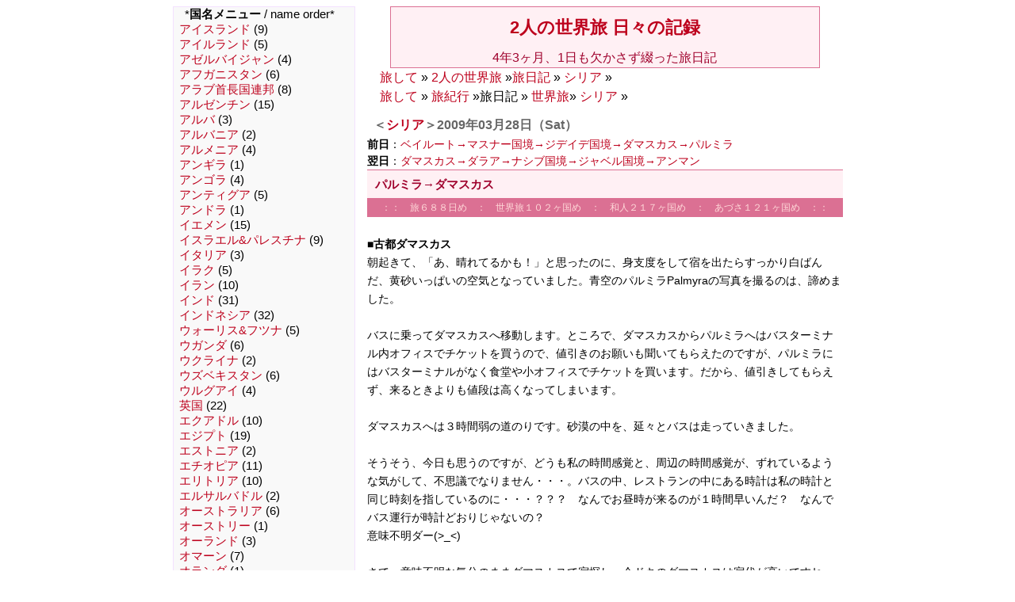

--- FILE ---
content_type: text/html; charset=UTF-8
request_url: https://tabisite.com/hm/hibi/i70y92/090328.html
body_size: 9198
content:
<!DOCTYPE html>
<html lang="ja">
<head>
<meta charset="UTF-8">
<meta name="viewport" content="width=device-width">
<link rel="icon" href="/hm/hibi1/favicon.ico">
<meta name="Author" content="MATSUMOTO Azusa">
<meta name="description" content="2007-2011　2人の世界旅 パルミラ→ダマスカスの旅日記">
<title>パルミラ→ダマスカス旅日記：２人の世界旅：旅して</title>
<link rel="stylesheet" href="/hm/hibi1/main.css">
<link rel="alternate" type="application/rss+xml" title="RSS" href="/hm/hibi/index.rss" />
<link rel="top" href="https://tabisite.com/hm/hibi" />
<link rel="previous" href="https://tabisite.com/hm/hibi/i70y92/090327.html" />
<link rel="next" href="https://tabisite.com/hm/hibi/v20y90/090329.html" />
</head>
<body>
<div id="cont">
	<div id="l">
	<nav>
	<span id="menu-icon">*<b>国名メニュー</b> / name order*</span>
<ul id="menu">
<li><a href="/hm/hibi/a05x99/" title="アイスランド">アイスランド</a> (9)</li>
<li><a href="/hm/hibi/a10z82/" title="アイルランド">アイルランド</a> (5)</li>
<li><a href="/hm/hibi/a15y97/" title="アゼルバイジャン">アゼルバイジャン</a> (4)</li>
<li><a href="/hm/hibi/a20v85/" title="アフガニスタン">アフガニスタン</a> (6)</li>
<li><a href="/hm/hibi/a25z03/" title="アラブ首長国連邦">アラブ首長国連邦</a> (8)</li>
<li><a href="/hm/hibi/a35x05/" title="アルゼンチン">アルゼンチン</a> (15)</li>
<li><a href="/hm/hibi/a40x69/" title="アルバ">アルバ</a> (3)</li>
<li><a href="/hm/hibi/a45y85/" title="アルバニア">アルバニア</a> (2)</li>
<li><a href="/hm/hibi/a50y95/" title="アルメニア">アルメニア</a> (4)</li>
<li><a href="/hm/hibi/a55x53/" title="アンギラ">アンギラ</a> (1)</li>
<li><a href="/hm/hibi/a60z32/" title="アンゴラ">アンゴラ</a> (4)</li>
<li><a href="/hm/hibi/a70x44/" title="アンティグア・バーブーダ">アンティグア</a> (5)</li>
<li><a href="/hm/hibi/a90z70/" title="アンドラ">アンドラ</a> (1)</li>
<li><a href="/hm/hibi/b05z05/" title="イエメン">イエメン</a> (15)</li>
<li><a href="/hm/hibi/b15y89/" title="イスラエル＆パレスチナ">イスラエル&amp;パレスチナ</a> (9)</li>
<li><a href="/hm/hibi/b20z66/" title="イタリア">イタリア</a> (3)</li>
<li><a href="/hm/hibi/b30y93/" title="イラク">イラク</a> (5)</li>
<li><a href="/hm/hibi/b35y98/" title="イラン">イラン</a> (10)</li>
<li><a href="/hm/hibi/b45w28/" title="インド">インド</a> (31)</li>
<li><a href="/hm/hibi/b50w60/" title="インドネシア">インドネシア</a> (32)</li>
<li><a href="/hm/hibi/b60w72/" title="ウォーリスアンドフツナ">ウォーリス&amp;フツナ</a> (5)</li>
<li><a href="/hm/hibi/b65z24/" title="ウガンダ">ウガンダ</a> (6)</li>
<li><a href="/hm/hibi/b70y75/" title="ウクライナ">ウクライナ</a> (2)</li>
<li><a href="/hm/hibi/b80v95/" title="ウズベキスタン">ウズベキスタン</a> (6)</li>
<li><a href="/hm/hibi/b90x03/" title="ウルグアイ">ウルグアイ</a> (4)</li>
<li><a href="/hm/hibi/c05z84/" title="英国">英国</a> (22)</li>
<li><a href="/hm/hibi/c15x13/" title="エクアドル">エクアドル</a> (10)</li>
<li><a href="/hm/hibi/c20w20/" title="エジプト">エジプト</a> (19)</li>
<li><a href="/hm/hibi/c25z91/" title="エストニア">エストニア</a> (2)</li>
<li><a href="/hm/hibi/c35z08/" title="エチオピア">エチオピア</a> (11)</li>
<li><a href="/hm/hibi/c45w16/" title="エリトリア">エリトリア</a> (10)</li>
<li><a href="/hm/hibi/c50x77/" title="エルサルバドル">エルサルバドル</a> (2)</li>
<li><a href="/hm/hibi/c60w64/" title="オーストラリア">オーストラリア</a> (6)</li>
<li><a href="/hm/hibi/c65z76/" title="オーストリー">オーストリー</a> (1)</li>
<li><a href="/hm/hibi/c75z89/" title="オーランド">オーランド</a> (3)</li>
<li><a href="/hm/hibi/c85z04/" title="オマーン">オマーン</a> (7)</li>
<li><a href="/hm/hibi/c90z73/" title="オランダ">オランダ</a> (1)</li>
<li><a href="/hm/hibi/d05z45/" title="ガーナ">ガーナ</a> (13)</li>
<li><a href="/hm/hibi/d10z54/" title="カーボベルデ">カーボベルデ</a> (6)</li>
<li><a href="/hm/hibi/d15x22/" title="ガイアナ">ガイアナ</a> (2)</li>
<li><a href="/hm/hibi/d20z97/" title="カザフスタン">カザフスタン</a> (16)</li>
<li><a href="/hm/hibi/d30z01/" title="カタール">カタール</a> (5)</li>
<li><a href="/hm/hibi/d40x97/" title="カナダ">カナダ</a> (6)</li>
<li><a href="/hm/hibi/d50z35/" title="ガボン">ガボン</a> (22)</li>
<li><a href="/hm/hibi/d60z39/" title="カメルーン">カメルーン</a> (25)</li>
<li><a href="/hm/hibi/d75z80/" title="ガンジー">ガンジー</a> (2)</li>
<li><a href="/hm/hibi/d80z52/" title="ガンビア">ガンビア</a> (3)</li>
<li><a href="/hm/hibi/d90w48/" title="カンボジア">カンボジア</a> (5)</li>
<li><a href="/hm/hibi/e05x23/" title="仏領ギアナ">仏領ギアナ</a> (2)</li>
<li><a href="/hm/hibi/e30z49/" title="ギニア">ギニア</a> (10)</li>
<li><a href="/hm/hibi/e40z50/" title="ギニアビサウ">ギニアビサウ</a> (3)</li>
<li><a href="/hm/hibi/e50y87/" title="キプロス">キプロス</a> (7)</li>
<li><a href="/hm/hibi/e60x90/" title="キューバ">キューバ</a> (10)</li>
<li><a href="/hm/hibi/e65x67/" title="キュラソー">キュラソー</a> (5)</li>
<li><a href="/hm/hibi/e70y86/" title="ギリシャ">ギリシャ</a> (6)</li>
<li><a href="/hm/hibi/e90v80/" title="キルギス">キルギス</a> (4)</li>
<li><a href="/hm/hibi/f20x78/" title="グアテマラ">グアテマラ</a> (27)</li>
<li><a href="/hm/hibi/f25x42/" title="グアドループ">グアドループ</a> (2)</li>
<li><a href="/hm/hibi/f30y99/" title="クウェート">クウェート</a> (3)</li>
<li><a href="/hm/hibi/f40w91/" title="クック">クック</a> (8)</li>
<li><a href="/hm/hibi/f50z98/" title="グリーンランド">グリーンランド</a> (2)</li>
<li><a href="/hm/hibi/f55w40/" title="クリスマス">クリスマス</a> (4)</li>
<li><a href="/hm/hibi/f60y96/" title="グルジア">グルジア</a> (4)</li>
<li><a href="/hm/hibi/f75y83/" title="クロアチア">クロアチア</a> (2)</li>
<li><a href="/hm/hibi/f85x91/" title="ケイマン">ケイマン</a> (3)</li>
<li><a href="/hm/hibi/f95z16/" title="ケニア">ケニア</a> (26)</li>
<li><a href="/hm/hibi/g10z46/" title="コートジボワール">コートジボワール</a> (7)</li>
<li><a href="/hm/hibi/g20w38/" title="ココス">ココス</a> (3)</li>
<li><a href="/hm/hibi/g30x74/" title="コスタリカ">コスタリカ</a> (4)</li>
<li><a href="/hm/hibi/g40y80/" title="コソボ">コソボ</a> (2)</li>
<li><a href="/hm/hibi/g50z10/" title="コモロ">コモロ</a> (4)</li>
<li><a href="/hm/hibi/g60x14/" title="コロンビア">コロンビア</a> (6)</li>
<li><a href="/hm/hibi/g70z36/" title="コンゴ共和">コンゴ共和</a> (7)</li>
<li><a href="/hm/hibi/g80z25/" title="コンゴ民主">コンゴ民主</a> (11)</li>
<li><a href="/hm/hibi/h20x51/" title="サバ">サバ</a> (1)</li>
<li><a href="/hm/hibi/h25w80/" title="サモア">サモア</a> (14)</li>
<li><a href="/hm/hibi/h40w76/" title="米領サモア">米領サモア</a> (1)</li>
<li><a href="/hm/hibi/h55z33/" title="サントメプリンシペ">サントメプリンシペ</a> (14)</li>
<li><a href="/hm/hibi/h62x50/" title="サンバルテルミー">サンバルテルミー</a> (1)</li>
<li><a href="/hm/hibi/h70z21/" title="ザンビア">ザンビア</a> (7)</li>
<li><a href="/hm/hibi/h77x96/" title="サンピエール＆ミクロン">サンピエール＆ミクロン</a> (3)</li>
<li><a href="/hm/hibi/h85y69/" title="サンマリノ">サンマリノ</a> (1)</li>
<li><a href="/hm/hibi/h90x54/" title="サンマルタン">サンマルタン</a> (1)</li>
<li><a href="/hm/hibi/i10z48/" title="シエラレオネ">シエラレオネ</a> (8)</li>
<li><a href="/hm/hibi/i20z06/" title="ジブチ">ジブチ</a> (4)</li>
<li><a href="/hm/hibi/i30z63/" title="ジブラルタル">ジブラルタル</a> (1)</li>
<li><a href="/hm/hibi/i40z81/" title="ジャージー">ジャージー</a> (2)</li>
<li><a href="/hm/hibi/i50x92/" title="ジャマイカ">ジャマイカ</a> (6)</li>
<li><a href="/hm/hibi/i70y92/" title="シリア">シリア</a> (4)</li>
<li><a href="/hm/hibi/i80w36/" title="シンガポール">シンガポール</a> (7)</li>
<li><a href="/hm/hibi/i80x55/" title="シントマールテン">シントマールテン</a> (2)</li>
<li><a href="/hm/hibi/i84x52/" title="シントユースタティウス">シントユースタティウス</a> (3)</li>
<li><a href="/hm/hibi/i90z18/" title="ジンバブエ">ジンバブエ</a> (5)</li>
<li><a href="/hm/hibi/j10z78/" title="スイス">スイス</a> (16)</li>
<li><a href="/hm/hibi/j20z87/" title="スヴァールバル">スヴァールバル</a> (6)</li>
<li><a href="/hm/hibi/j30z88/" title="スウェーデン">スウェーデン</a> (8)</li>
<li><a href="/hm/hibi/j35w18/" title="スーダン">スーダン</a> (18)</li>
<li><a href="/hm/hibi/j40z09/" title="南スーダン">南スーダン</a> (5)</li>
<li><a href="/hm/hibi/j50z64/" title="スペイン">スペイン</a> (5)</li>
<li><a href="/hm/hibi/j60x24/" title="スリナム">スリナム</a> (5)</li>
<li><a href="/hm/hibi/j70w24/" title="スリランカ">スリランカ</a> (8)</li>
<li><a href="/hm/hibi/j80y74/" title="スロバキア">スロバキア</a> (1)</li>
<li><a href="/hm/hibi/j85y71/" title="スロベニア">スロベニア</a> (2)</li>
<li><a href="/hm/hibi/j90z28/" title="スワジランド">スワジランド</a> (2)</li>
<li><a href="/hm/hibi/k10z15/" title="セイシェル">セイシェル</a> (4)</li>
<li><a href="/hm/hibi/k13z62/" title="セウタ">セウタ</a> (1)</li>
<li><a href="/hm/hibi/k20z34/" title="赤道ギニア">赤道ギニア</a> (5)</li>
<li><a href="/hm/hibi/k30z55/" title="セネガル">セネガル</a> (8)</li>
<li><a href="/hm/hibi/k40y81/" title="セルビア">セルビア</a> (1)</li>
<li><a href="/hm/hibi/k50x45/" title="セントクリストファー＆ネイビス">セントキッツ</a> (1)</li>
<li><a href="/hm/hibi/k60x32/" title="セントビンセント＆グレナディーン">セントビンセント</a> (2)</li>
<li><a href="/hm/hibi/k70z20/" title="セントヘレナ">セントヘレナ</a> (17)</li>
<li><a href="/hm/hibi/k80x34/" title="セントルシア">セントルシア</a> (1)</li>
<li><a href="/hm/hibi/k85z07/" title="ソマリア">ソマリア</a> (8)</li>
<li><a href="/hm/hibi/l05x60/" title="タークスアンドカイコス">タークスアンドカイコス</a> (3)</li>
<li><a href="/hm/hibi/l10w46/" title="タイ">タイ</a> (13)</li>
<li><a href="/hm/hibi/l15w04/" title="台湾">台湾</a> (4)</li>
<li><a href="/hm/hibi/l25v90/" title="タジキスタン">タジキスタン</a> (8)</li>
<li><a href="/hm/hibi/l35z26/" title="タンザニア">タンザニア</a> (25)</li>
<li><a href="/hm/hibi/l45y73/" title="チェコ">チェコ</a> (4)</li>
<li><a href="/hm/hibi/l55z38/" title="チャド">チャド</a> (3)</li>
<li><a href="/hm/hibi/l65z37/" title="中央アフリカ">中央アフリカ</a> (3)</li>
<li><a href="/hm/hibi/l70z98/" title="中国">中国</a> (73)</li>
<li><a href="/hm/hibi/l85x02/" title="チリ">チリ</a> (19)</li>
<li><a href="/hm/hibi/l95w70/" title="ツバル">ツバル</a> (5)</li>
<li><a href="/hm/hibi/m05z75/" title="デンマーク">デンマーク</a> (1)</li>
<li><a href="/hm/hibi/m15z74/" title="ドイツ">ドイツ</a> (1)</li>
<li><a href="/hm/hibi/m20z43/" title="トーゴ">トーゴ</a> (4)</li>
<li><a href="/hm/hibi/m25w78/" title="トケラウ">トケラウ</a> (6)</li>
<li><a href="/hm/hibi/m35x41/" title="ドミニカ国">ドミニカ国</a> (3)</li>
<li><a href="/hm/hibi/m40x65/" title="ドミニカ共和">ドミニカ共和</a> (6)</li>
<li><a href="/hm/hibi/m45x25/" title="トリニダード・トバゴ">トリニダード・トバゴ</a> (6)</li>
<li><a href="/hm/hibi/m50y94/" title="トルコ">トルコ</a> (7)</li>
<li><a href="/hm/hibi/m60w82/" title="トンガ">トンガ</a> (9)</li>
<li><a href="/hm/hibi/m70z40/" title="ナイジェリア">ナイジェリア</a> (7)</li>
<li><a href="/hm/hibi/m90z31/" title="ナミビア">ナミビア</a> (19)</li>
<li><a href="/hm/hibi/n10w84/" title="ニウエ">ニウエ</a> (7)</li>
<li><a href="/hm/hibi/n20x75/" title="ニカラグア">ニカラグア</a> (5)</li>
<li><a href="/hm/hibi/n30z41/" title="ニジェール">ニジェール</a> (6)</li>
<li><a href="/hm/hibi/n40z58/" title="西サハラ">西サハラ</a> (2)</li>
<li><a href="/hm/hibi/n50z99/" title="日本">日本</a> (5)</li>
<li><a href="/hm/hibi/n60w66/" title="ニューカレドニア">ニューカレドニア</a> (5)</li>
<li><a href="/hm/hibi/n65w88/" title="ニュージーランド">ニュージーランド</a> (18)</li>
<li><a href="/hm/hibi/n70w30/" title="ネパール">ネパール</a> (14)</li>
<li><a href="/hm/hibi/n80w86/" title="ノーフォーク">ノーフォーク</a> (8)</li>
<li><a href="/hm/hibi/n90z86/" title="ノルウェー">ノルウェー</a> (13)</li>
<li><a href="/hm/hibi/o05x58/" title="英領バージン">英領バージン</a> (3)</li>
<li><a href="/hm/hibi/o10x57/" title="米領バージン">米領バージン</a> (1)</li>
<li><a href="/hm/hibi/o15z02/" title="バーレーン">バーレーン</a> (3)</li>
<li><a href="/hm/hibi/o20x66/" title="ハイチ">ハイチ</a> (5)</li>
<li><a href="/hm/hibi/o25v75/" title="パキスタン">パキスタン</a> (9)</li>
<li><a href="/hm/hibi/o45x73/" title="パナマ">パナマ</a> (3)</li>
<li><a href="/hm/hibi/o50w68/" title="バヌアツ">バヌアツ</a> (11)</li>
<li><a href="/hm/hibi/o55x93/" title="バハマ">バハマ</a> (3)</li>
<li><a href="/hm/hibi/o60w62/" title="パプアニューギニア">パプアニューギニア</a> (9)</li>
<li><a href="/hm/hibi/o65x95/" title="バミューダ">バミューダ</a> (3)</li>
<li><a href="/hm/hibi/o75x04/" title="パラグアイ">パラグアイ</a> (9)</li>
<li><a href="/hm/hibi/o90y72/" title="ハンガリー">ハンガリー</a> (3)</li>
<li><a href="/hm/hibi/o95w34/" title="バングラデシュ">バングラデシュ</a> (5)</li>
<li><a href="/hm/hibi/p05w58/" title="東チモール">東チモール</a> (5)</li>
<li><a href="/hm/hibi/p10w93/" title="ピトケアン">ピトケアン</a> (5)</li>
<li><a href="/hm/hibi/p12w32/" title="ブータン">ブータン</a> (8)</li>
<li><a href="/hm/hibi/p15w74/" title="フィジー">フィジー</a> (14)</li>
<li><a href="/hm/hibi/p20w52/" title="フィリピン">フィリピン</a> (5)</li>
<li><a href="/hm/hibi/p25z90/" title="フィンランド">フィンランド</a> (9)</li>
<li><a href="/hm/hibi/p40x59/" title="プエルトリコ">プエルトリコ</a> (3)</li>
<li><a href="/hm/hibi/p45z85/" title="フェロー">フェロー</a> (2)</li>
<li><a href="/hm/hibi/p50x01/" title="フォークランド">フォークランド</a> (8)</li>
<li><a href="/hm/hibi/p60x21/" title="ブラジル">ブラジル</a> (3)</li>
<li><a href="/hm/hibi/p65z79/" title="フランス">フランス</a> (10)</li>
<li><a href="/hm/hibi/p70y78/" title="ブルガリア">ブルガリア</a> (2)</li>
<li><a href="/hm/hibi/p75z44/" title="ブルキナファソ">ブルキナファソ</a> (3)</li>
<li><a href="/hm/hibi/p80w54/" title="ブルネイ">ブルネイ</a> (3)</li>
<li><a href="/hm/hibi/p90z22/" title="ブルンジ">ブルンジ</a> (2)</li>
<li><a href="/hm/hibi/q10x94/" title="米国">米国</a> (3)</li>
<li><a href="/hm/hibi/q30w50/" title="ベトナム">ベトナム</a> (5)</li>
<li><a href="/hm/hibi/q40z42/" title="ベナン">ベナン</a> (8)</li>
<li><a href="/hm/hibi/q50x15/" title="ベネズエラ">ベネズエラ</a> (6)</li>
<li><a href="/hm/hibi/q60z95/" title="ベラルーシ">ベラルーシ</a> (5)</li>
<li><a href="/hm/hibi/q70x79/" title="ベリーズ">ベリーズ</a> (3)</li>
<li><a href="/hm/hibi/q80z71/" title="ベルギー">ベルギー</a> (1)</li>
<li><a href="/hm/hibi/q90x12/" title="ペルー">ペルー</a> (18)</li>
<li><a href="/hm/hibi/r10z94/" title="ポーランド">ポーランド</a> (5)</li>
<li><a href="/hm/hibi/r20y82/" title="ボスニア・ヘルツェゴビナ">ボスニア・ヘルツェゴビナ</a> (2)</li>
<li><a href="/hm/hibi/r30z19/" title="ボツワナ">ボツワナ</a> (4)</li>
<li><a href="/hm/hibi/r38x68/" title="ボネール">ボネール</a> (2)</li>
<li><a href="/hm/hibi/r45w95/" title="仏領ポリネシア">仏領ポリネシア</a> (14)</li>
<li><a href="/hm/hibi/r60x11/" title="ボリビア">ボリビア</a> (13)</li>
<li><a href="/hm/hibi/r75z69/" title="ポルトガル">ポルトガル</a> (2)</li>
<li><a href="/hm/hibi/r80w08/" title="香港">香港</a> (4)</li>
<li><a href="/hm/hibi/r90x76/" title="ホンジュラス">ホンジュラス</a> (2)</li>
<li><a href="/hm/hibi/s15z11/" title="マイヨット">マイヨット</a> (6)</li>
<li><a href="/hm/hibi/s25w10/" title="マカオ">マカオ</a> (1)</li>
<li><a href="/hm/hibi/s35y79/" title="マケドニア">マケドニア</a> (2)</li>
<li><a href="/hm/hibi/s45z12/" title="マダガスカル">マダガスカル</a> (22)</li>
<li><a href="/hm/hibi/s55z17/" title="マラウィ">マラウィ</a> (7)</li>
<li><a href="/hm/hibi/s60z56/" title="マリ">マリ</a> (19)</li>
<li><a href="/hm/hibi/s65x35/" title="マルティニーク">マルティニーク</a> (5)</li>
<li><a href="/hm/hibi/s80w56/" title="マレーシア">マレーシア</a> (13)</li>
<li><a href="/hm/hibi/s90z83/" title="マン">マン</a> (2)</li>
<li><a href="/hm/hibi/t40z30/" title="南アフリカ">南アフリカ</a> (17)</li>
<li><a href="/hm/hibi/t60w42/" title="ミャンマー">ミャンマー</a> (13)</li>
<li><a href="/hm/hibi/t80x80/" title="メキシコ">メキシコ</a> (7)</li>
<li><a href="/hm/hibi/t90z60/" title="メリリャ">メリリャ</a> (1)</li>
<li><a href="/hm/hibi/u10z14/" title="モーリシャス">モーリシャス</a> (4)</li>
<li><a href="/hm/hibi/u20z57/" title="モーリタニア">モーリタニア</a> (11)</li>
<li><a href="/hm/hibi/u30z27/" title="モザンビーク">モザンビーク</a> (15)</li>
<li><a href="/hm/hibi/u40z67/" title="モナコ">モナコ</a> (1)</li>
<li><a href="/hm/hibi/u50w26/" title="モルディブ">モルディブ</a> (5)</li>
<li><a href="/hm/hibi/u60y76/" title="モルドバ">モルドバ</a> (2)</li>
<li><a href="/hm/hibi/u70z59/" title="モロッコ">モロッコ</a> (11)</li>
<li><a href="/hm/hibi/u80w02/" title="モンゴル">モンゴル</a> (11)</li>
<li><a href="/hm/hibi/u85x43/" title="モンセラート">モンセラート</a> (1)</li>
<li><a href="/hm/hibi/u90y84/" title="モンテネグロ">モンテネグロ</a> (2)</li>
<li><a href="/hm/hibi/v20y90/" title="ヨルダン">ヨルダン</a> (5)</li>
<li><a href="/hm/hibi/v50w44/" title="ラオス">ラオス</a> (2)</li>
<li><a href="/hm/hibi/v80z92/" title="ラトビア">ラトビア</a> (2)</li>
<li><a href="/hm/hibi/w20z77/" title="リヒテンシュタイン">リヒテンシュタイン</a> (1)</li>
<li><a href="/hm/hibi/w35z93/" title="リトアニア">リトアニア</a> (3)</li>
<li><a href="/hm/hibi/w50z47/" title="リベリア">リベリア</a> (5)</li>
<li><a href="/hm/hibi/w65y77/" title="ルーマニア">ルーマニア</a> (3)</li>
<li><a href="/hm/hibi/w80z72/" title="ルクセンブルグ">ルクセンブルグ</a> (1)</li>
<li><a href="/hm/hibi/w90z23/" title="ルワンダ">ルワンダ</a> (3)</li>
<li><a href="/hm/hibi/x20z29/" title="レソト">レソト</a> (3)</li>
<li><a href="/hm/hibi/x50y91/" title="レバノン">レバノン</a> (4)</li>
<li><a href="/hm/hibi/x65z13/" title="レユニオン">レユニオン</a> (4)</li>
<li><a href="/hm/hibi/x80z96/" title="ロシア">ロシア</a> (7)</li>
</ul>
	</nav>
	</div>
<div id="kiji"><div id="ttl"><h1><a href="/hm/hibi/">2人の世界旅 日々の記録</a></h1>
4年3ヶ月、1日も欠かさず綴った旅日記</div>

　<a href="/">旅して</a> &#187; <a href="/hm/">2人の世界旅</a> &#187;<a href="/hm/hibi/">旅日記</a> &#187; <a href="https://tabisite.com/hm/hibi/i70y92/">シリア</a> &#187;<br>
　<a href="/">旅して</a> &#187; <a href="/job/">旅紀行</a> &#187;旅日記 &#187; <a href="/hm/hibi/">世界旅</a>&#187; <a href="https://tabisite.com/hm/hibi/i70y92/">シリア</a> &#187;<br>
<div class="rdate">＜<a href="https://tabisite.com/hm/hibi/i70y92/">シリア</a>＞2009年03月28日（Sat）</div>
<div class="prenex">
<b>前日</b>：<a href="https://tabisite.com/hm/hibi/i70y92/090327.html">ベイルート→マスナー国境→ジデイデ国境→ダマスカス→パルミラ</a>

<br>
<b>翌日</b>：<a href="https://tabisite.com/hm/hibi/v20y90/090329.html">ダマスカス→ダラア→ナシブ国境→ジャベル国境→アンマン</a>


</div>
<div class="kouteil">パルミラ→ダマスカス</div>
<div class="honbun"><div class="me">：：　旅６８８日め　：　世界旅１０２ヶ国め　：　和人２１７ヶ国め　：　あづさ１２１ヶ国め　：：</div><br>
<b>■古都ダマスカス</b><br>
朝起きて、「あ、晴れてるかも！」と思ったのに、身支度をして宿を出たらすっかり白ばんだ、黄砂いっぱいの空気となっていました。青空のパルミラPalmyraの写真を撮るのは、諦めました。<br>
<br>
バスに乗ってダマスカスへ移動します。ところで、ダマスカスからパルミラへはバスターミナル内オフィスでチケットを買うので、値引きのお願いも聞いてもらえたのですが、パルミラにはバスターミナルがなく食堂や小オフィスでチケットを買います。だから、値引きしてもらえず、来るときよりも値段は高くなってしまいます。<br>
<br>
ダマスカスへは３時間弱の道のりです。砂漠の中を、延々とバスは走っていきました。<br>
<br>
そうそう、今日も思うのですが、どうも私の時間感覚と、周辺の時間感覚が、ずれているような気がして、不思議でなりません・・・。バスの中、レストランの中にある時計は私の時計と同じ時刻を指しているのに・・・？？？　なんでお昼時が来るのが１時間早いんだ？　なんでバス運行が時計どおりじゃないの？<br>
意味不明ダー(>_<)<br>
<br>
さて、意味不明な気分のままダマスカスで宿探し。今ドキのダマスカスは宿代が高いですね。日本人旅行者の男性に会ったのですが、ドミトリー（相部屋のベッドを１つ借りるだけ）で１人５００ポンド（１０００円以上）するんですって。たかっ。私たちは、安宿街を歩いて１室ツインベッド５００ポンドのところにかろうじて出会えました。宿探しだけで時間かかっちゃった。<br>
<br>
ダマスカスは、世界遺産名「古都ダマスカス」。<br>
４０００年もの歴史のある街。かつてのウマイヤ朝の都、今はシリアの首都です。もちろん、お目当ては旧市街を歩くこと。「アバヤ（アラブの女性が着る黒づくめの装束）を着たらウマイヤドモスクに地元の人と一緒に入れるよ」（つまり入場料が要らないということ）という和人のアドバイスから、あづさは久しぶりの黒づくめ、「黒オバＱ」になっての街闊歩でーす（^^*<br>
<br>
写真は、古都ダマスカスの象徴、ウマイヤドモスク。<br>
柱の１本１本、彫られている模様が違うので、歩いていて目が離せません。モスク内部も荘厳です。<br>
<br>
<img src="/photo/103sy/2ch_1278.jpg" alt="ウマイヤドモスク" width="600" height="400" /><br>
<br>
古いスーク（市場）は、高い屋根が印象的で、いろいろなお店がひしめきあっているのに解放感があります。スパイス類の香りがかすかに鼻腔をくすぐり、人々のざわめきと喧騒がほどよいＢＧＭ、・・・実は、ヨルダンに行ってしまうと、これだけ情緒あるスークには出会えないと思う。そしてイスラエルも然り、です。純粋なアラブ社会のスークに身を任せるように歩くのは、ひょっとしたらこれが最後なのではないかと、再びのヨーロッパの旅が目前になっているだけに、現代を感じない昔ながらのスークを出るときは、ちょっと後ろ髪をひかれる気持ちでした。<br>
<br>
また、そんなところを、きちんと地元のムスリム（イスラム教徒）と同じ格好で歩けて良かったと思います。<br>
<br>
屋根つきスークだけでなく、屋根のない、住居がひしめきあうように並ぶ地区も歩きました。聖書に出てくるという「まっすぐの道」というところも歩いてみました。いろいろな家に、いろいろな手の形をしたドアノックがあり、それはファティマ（イスラムの預言者ムハンマドの娘で、イスラム教徒の理想の女性とされる人）の手なのだそうです。<br>
<br>
<br>
さて、そんなわけで、「２泊３日×２＝４泊６日」のシリアの旅は、楽しかったです。もっと見たかった気持ちもあるけれど、シリアに長居して他を見れないより、シリアを駆け抜けてもっと他の国を見に行くのだと思うと、今回取得したダブルトランジットビザは、シリアの旅に最適でした。トランジットビザを取ることを提案してくれた和人に、感謝です。そしてもともと取りにくいシリアビザを出してくれるだけでなく、２回分も一度に発給してくれたテヘランTehran（イランの首都）の領事さんも、ありがとう！！<br>
<br>
<br>
最後に。<br>
今日になってやっと、昨日今日の「時間感覚の狂い」が解明しました。シリアは昨日からサマータイムを導入し、時刻が「プラス１」になったんだそうです（朝６時を、朝７時となるように時間調整した、ということ）。レストランやバス車内は時計を直していなくて、私の時計も直さないままだから気づかなかった。でも時計を直した人との会話やバス運行スケジュールは何だかおかしく感じた、というわけです。<br>
<br>
３月に、こんなに緯度の低い国でのサマータイムは意外だったし、まさか中４日レバノンへ行っていた間に時間がずれるとは思ってもいなかったのよ（^^ゞ<br>
<br>
ともあれすっきり解決☆　の状態になったので、明日は気持ちよくヨルダンへ移動します。<br>
<div class="gohan"><b>本日の旅</b><br>
行動 ：パルミラからダマスカスへ移動、ダマスカス観光<br>
朝食 ：コーヒー／宿<br>
昼食 ：ファルーチ（ぐるぐる炙りチキンをホブスにはさみ、ムハッラ（きゅうりかぶ青唐辛子の塩酢漬け）やトゥム（にんにくマヨネーズ）でいただく／ダマスカスの食堂<br>
夕食 ：ホムス（ヒヨコマメとタヒーニ（ごまペースト）ににんにくやレモンを加えたピューレ）、ムタバル（焼きなすの皮をはいだものとタヒーニレモンのペースト）、きゅうり、にんじん、ホブス、レモンティー、ルイボスティー／宿<br>
宿泊 ：ホテルタジュHOTEL TAAG<br>
</div><br>
<div class="kanren"><b>関連ページ</b><br>
<a href="/hm/itnme/syria.shtml"><img src="/hm/icon/kt16.gif" width="16" height="16" alt="行程" /> 行程</a>　　<a href="/hm/suitou/m3.shtml"><img src="/hm/icon/kn16.gif" width="16" height="16" alt="お金" /> お金</a>　　<a href="/photo/103sy/dms.shtml"><img src="/hm/icon/ph16.gif" width="16" height="16" alt="写真" /> 写真</a>　　<a href="/hm/htl/y92/"><img src="/hm/icon/yd16.gif" width="16" height="16" alt="お宿" /> お宿</a>　　<a href="/hm/shoku/y92/"><img src="/hm/icon/gh16.gif" width="16" height="16" alt="ご飯" /> ご飯</a>　　≫<a href="/hm/">２人の世界旅トップ</a><br>
</div><br>
<div class="tabimemo"><b>旅情報</b><br>
１ポンド＝2.11円<br>
<br>
＊ウマイヤドモスクに入る<br>
ツーリストはウマイヤドモスクの北から入場する。入場料１人５０ポンド。ただしモスクの西側にはムスリム（イスラム教徒）用のゲートがあり、地元の人はそこから入場している。なので、ムスリムと同じ格好をしていれば、無料でウマイヤドモスクに入ることができる。無料というのは現実的には嬉しいが、それよりも、ムスリムの人と同じ角度からモスクを実感できることが良かった。<br>
</div></div>
<div class="prenex"><b>前日</b>：<a href="https://tabisite.com/hm/hibi/i70y92/090327.html">ベイルート→マスナー国境→ジデイデ国境→ダマスカス→パルミラ</a>

<br>
<b>翌日</b>：<a href="https://tabisite.com/hm/hibi/v20y90/090329.html">ダマスカス→ダラア→ナシブ国境→ジャベル国境→アンマン</a>

</div><div class="goto"><b>カレンダー</b> / calendar<br>
<ul class="archives">
<li><a href="/hm/hibi/2007/">2007</a> : <a href="/hm/hibi/2007/05/">May</a> <a href="/hm/hibi/2007/06/">Jun</a> <a href="/hm/hibi/2007/07/">Jul</a> <a href="/hm/hibi/2007/08/">Aug</a> <a href="/hm/hibi/2007/09/">Sep</a> <a href="/hm/hibi/2007/10/">Oct</a> <a href="/hm/hibi/2007/11/">Nov</a> <a href="/hm/hibi/2007/12/">Dec</a></li>
<li><a href="/hm/hibi/2008/">2008</a> : <a href="/hm/hibi/2008/01/">Jan</a> <a href="/hm/hibi/2008/02/">Feb</a> <a href="/hm/hibi/2008/03/">Mar</a> <a href="/hm/hibi/2008/04/">Apr</a> <a href="/hm/hibi/2008/05/">May</a> <a href="/hm/hibi/2008/06/">Jun</a> <a href="/hm/hibi/2008/07/">Jul</a> <a href="/hm/hibi/2008/08/">Aug</a> <a href="/hm/hibi/2008/09/">Sep</a> <a href="/hm/hibi/2008/10/">Oct</a> <a href="/hm/hibi/2008/11/">Nov</a> <a href="/hm/hibi/2008/12/">Dec</a> </li>
<li><a href="/hm/hibi/2009/">2009</a> : <a href="/hm/hibi/2009/01/">Jan</a> <a href="/hm/hibi/2009/02/">Feb</a> <a href="/hm/hibi/2009/03/">Mar</a> <a href="/hm/hibi/2009/04/">Apr</a> <a href="/hm/hibi/2009/05/">May</a> <a href="/hm/hibi/2009/06/">Jun</a> <a href="/hm/hibi/2009/07/">Jul</a> <a href="/hm/hibi/2009/08/">Aug</a> <a href="/hm/hibi/2009/09/">Sep</a> <a href="/hm/hibi/2009/10/">Oct</a> <a href="/hm/hibi/2009/11/">Nov</a> <a href="/hm/hibi/2009/12/">Dec</a> </li>
<li><a href="/hm/hibi/2010/">2010</a> : <a href="/hm/hibi/2010/01/">Jan</a> <a href="/hm/hibi/2010/02/">Feb</a> <a href="/hm/hibi/2010/03/">Mar</a> <a href="/hm/hibi/2010/04/">Apr</a> <a href="/hm/hibi/2010/05/">May</a> <a href="/hm/hibi/2010/06/">Jun</a> <a href="/hm/hibi/2010/07/">Jul</a> <a href="/hm/hibi/2010/08/">Aug</a> <a href="/hm/hibi/2010/09/">Sep</a> <a href="/hm/hibi/2010/10/">Oct</a> <a href="/hm/hibi/2010/11/">Nov</a> <a href="/hm/hibi/2010/12/">Dec</a> </li>
<li><a href="/hm/hibi/2011/">2011</a> : <a href="/hm/hibi/2011/01/">Jan</a> <a href="/hm/hibi/2011/02/">Feb</a> <a href="/hm/hibi/2011/03/">Mar</a> <a href="/hm/hibi/2011/04/">Apr</a> <a href="/hm/hibi/2011/05/">May</a> <a href="/hm/hibi/2011/06/">Jun</a> <a href="/hm/hibi/2011/07/">Jul</a> <a href="/hm/hibi/2011/08/">Aug</a></li>
</ul>
</div>
<footer>&copy;2007-2021 <a href="https://jp.ndish.com">MATSUMOTO Azusa</a></footer>
</div></div>
</body>
</html>